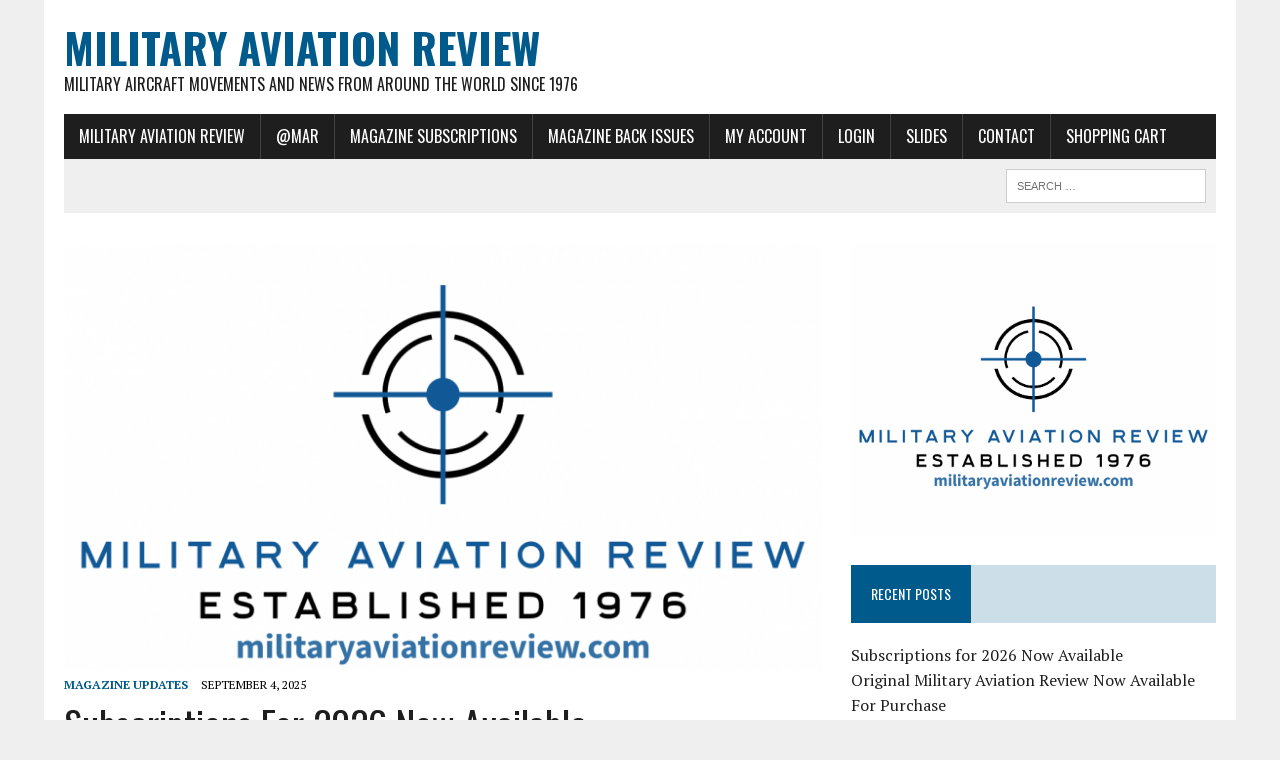

--- FILE ---
content_type: text/html; charset=UTF-8
request_url: https://militaryaviationreview.com/
body_size: 9622
content:
<!DOCTYPE html>
<html class="no-js" lang="en-US">
<head>
<meta charset="UTF-8">
<meta name="viewport" content="width=device-width, initial-scale=1.0">
<link rel="profile" href="http://gmpg.org/xfn/11" />
<link rel="pingback" href="https://militaryaviationreview.com/xmlrpc.php" />
<title>Military Aviation Review &#8211; Military Aircraft Movements and News From Around The World Since 1976</title>
<meta name='robots' content='max-image-preview:large' />
	<style>img:is([sizes="auto" i], [sizes^="auto," i]) { contain-intrinsic-size: 3000px 1500px }</style>
	<link rel='dns-prefetch' href='//maxcdn.bootstrapcdn.com' />
<link rel='dns-prefetch' href='//fonts.googleapis.com' />
<link rel="alternate" type="application/rss+xml" title="Military Aviation Review &raquo; Feed" href="https://militaryaviationreview.com/feed" />
<script type="text/javascript">
/* <![CDATA[ */
window._wpemojiSettings = {"baseUrl":"https:\/\/s.w.org\/images\/core\/emoji\/16.0.1\/72x72\/","ext":".png","svgUrl":"https:\/\/s.w.org\/images\/core\/emoji\/16.0.1\/svg\/","svgExt":".svg","source":{"concatemoji":"https:\/\/militaryaviationreview.com\/wp-includes\/js\/wp-emoji-release.min.js?ver=6.8.3"}};
/*! This file is auto-generated */
!function(s,n){var o,i,e;function c(e){try{var t={supportTests:e,timestamp:(new Date).valueOf()};sessionStorage.setItem(o,JSON.stringify(t))}catch(e){}}function p(e,t,n){e.clearRect(0,0,e.canvas.width,e.canvas.height),e.fillText(t,0,0);var t=new Uint32Array(e.getImageData(0,0,e.canvas.width,e.canvas.height).data),a=(e.clearRect(0,0,e.canvas.width,e.canvas.height),e.fillText(n,0,0),new Uint32Array(e.getImageData(0,0,e.canvas.width,e.canvas.height).data));return t.every(function(e,t){return e===a[t]})}function u(e,t){e.clearRect(0,0,e.canvas.width,e.canvas.height),e.fillText(t,0,0);for(var n=e.getImageData(16,16,1,1),a=0;a<n.data.length;a++)if(0!==n.data[a])return!1;return!0}function f(e,t,n,a){switch(t){case"flag":return n(e,"\ud83c\udff3\ufe0f\u200d\u26a7\ufe0f","\ud83c\udff3\ufe0f\u200b\u26a7\ufe0f")?!1:!n(e,"\ud83c\udde8\ud83c\uddf6","\ud83c\udde8\u200b\ud83c\uddf6")&&!n(e,"\ud83c\udff4\udb40\udc67\udb40\udc62\udb40\udc65\udb40\udc6e\udb40\udc67\udb40\udc7f","\ud83c\udff4\u200b\udb40\udc67\u200b\udb40\udc62\u200b\udb40\udc65\u200b\udb40\udc6e\u200b\udb40\udc67\u200b\udb40\udc7f");case"emoji":return!a(e,"\ud83e\udedf")}return!1}function g(e,t,n,a){var r="undefined"!=typeof WorkerGlobalScope&&self instanceof WorkerGlobalScope?new OffscreenCanvas(300,150):s.createElement("canvas"),o=r.getContext("2d",{willReadFrequently:!0}),i=(o.textBaseline="top",o.font="600 32px Arial",{});return e.forEach(function(e){i[e]=t(o,e,n,a)}),i}function t(e){var t=s.createElement("script");t.src=e,t.defer=!0,s.head.appendChild(t)}"undefined"!=typeof Promise&&(o="wpEmojiSettingsSupports",i=["flag","emoji"],n.supports={everything:!0,everythingExceptFlag:!0},e=new Promise(function(e){s.addEventListener("DOMContentLoaded",e,{once:!0})}),new Promise(function(t){var n=function(){try{var e=JSON.parse(sessionStorage.getItem(o));if("object"==typeof e&&"number"==typeof e.timestamp&&(new Date).valueOf()<e.timestamp+604800&&"object"==typeof e.supportTests)return e.supportTests}catch(e){}return null}();if(!n){if("undefined"!=typeof Worker&&"undefined"!=typeof OffscreenCanvas&&"undefined"!=typeof URL&&URL.createObjectURL&&"undefined"!=typeof Blob)try{var e="postMessage("+g.toString()+"("+[JSON.stringify(i),f.toString(),p.toString(),u.toString()].join(",")+"));",a=new Blob([e],{type:"text/javascript"}),r=new Worker(URL.createObjectURL(a),{name:"wpTestEmojiSupports"});return void(r.onmessage=function(e){c(n=e.data),r.terminate(),t(n)})}catch(e){}c(n=g(i,f,p,u))}t(n)}).then(function(e){for(var t in e)n.supports[t]=e[t],n.supports.everything=n.supports.everything&&n.supports[t],"flag"!==t&&(n.supports.everythingExceptFlag=n.supports.everythingExceptFlag&&n.supports[t]);n.supports.everythingExceptFlag=n.supports.everythingExceptFlag&&!n.supports.flag,n.DOMReady=!1,n.readyCallback=function(){n.DOMReady=!0}}).then(function(){return e}).then(function(){var e;n.supports.everything||(n.readyCallback(),(e=n.source||{}).concatemoji?t(e.concatemoji):e.wpemoji&&e.twemoji&&(t(e.twemoji),t(e.wpemoji)))}))}((window,document),window._wpemojiSettings);
/* ]]> */
</script>
<style id='wp-emoji-styles-inline-css' type='text/css'>

	img.wp-smiley, img.emoji {
		display: inline !important;
		border: none !important;
		box-shadow: none !important;
		height: 1em !important;
		width: 1em !important;
		margin: 0 0.07em !important;
		vertical-align: -0.1em !important;
		background: none !important;
		padding: 0 !important;
	}
</style>
<link rel='stylesheet' id='wp-block-library-css' href='https://militaryaviationreview.com/wp-includes/css/dist/block-library/style.min.css?ver=6.8.3' type='text/css' media='all' />
<style id='classic-theme-styles-inline-css' type='text/css'>
/*! This file is auto-generated */
.wp-block-button__link{color:#fff;background-color:#32373c;border-radius:9999px;box-shadow:none;text-decoration:none;padding:calc(.667em + 2px) calc(1.333em + 2px);font-size:1.125em}.wp-block-file__button{background:#32373c;color:#fff;text-decoration:none}
</style>
<style id='global-styles-inline-css' type='text/css'>
:root{--wp--preset--aspect-ratio--square: 1;--wp--preset--aspect-ratio--4-3: 4/3;--wp--preset--aspect-ratio--3-4: 3/4;--wp--preset--aspect-ratio--3-2: 3/2;--wp--preset--aspect-ratio--2-3: 2/3;--wp--preset--aspect-ratio--16-9: 16/9;--wp--preset--aspect-ratio--9-16: 9/16;--wp--preset--color--black: #000000;--wp--preset--color--cyan-bluish-gray: #abb8c3;--wp--preset--color--white: #ffffff;--wp--preset--color--pale-pink: #f78da7;--wp--preset--color--vivid-red: #cf2e2e;--wp--preset--color--luminous-vivid-orange: #ff6900;--wp--preset--color--luminous-vivid-amber: #fcb900;--wp--preset--color--light-green-cyan: #7bdcb5;--wp--preset--color--vivid-green-cyan: #00d084;--wp--preset--color--pale-cyan-blue: #8ed1fc;--wp--preset--color--vivid-cyan-blue: #0693e3;--wp--preset--color--vivid-purple: #9b51e0;--wp--preset--gradient--vivid-cyan-blue-to-vivid-purple: linear-gradient(135deg,rgba(6,147,227,1) 0%,rgb(155,81,224) 100%);--wp--preset--gradient--light-green-cyan-to-vivid-green-cyan: linear-gradient(135deg,rgb(122,220,180) 0%,rgb(0,208,130) 100%);--wp--preset--gradient--luminous-vivid-amber-to-luminous-vivid-orange: linear-gradient(135deg,rgba(252,185,0,1) 0%,rgba(255,105,0,1) 100%);--wp--preset--gradient--luminous-vivid-orange-to-vivid-red: linear-gradient(135deg,rgba(255,105,0,1) 0%,rgb(207,46,46) 100%);--wp--preset--gradient--very-light-gray-to-cyan-bluish-gray: linear-gradient(135deg,rgb(238,238,238) 0%,rgb(169,184,195) 100%);--wp--preset--gradient--cool-to-warm-spectrum: linear-gradient(135deg,rgb(74,234,220) 0%,rgb(151,120,209) 20%,rgb(207,42,186) 40%,rgb(238,44,130) 60%,rgb(251,105,98) 80%,rgb(254,248,76) 100%);--wp--preset--gradient--blush-light-purple: linear-gradient(135deg,rgb(255,206,236) 0%,rgb(152,150,240) 100%);--wp--preset--gradient--blush-bordeaux: linear-gradient(135deg,rgb(254,205,165) 0%,rgb(254,45,45) 50%,rgb(107,0,62) 100%);--wp--preset--gradient--luminous-dusk: linear-gradient(135deg,rgb(255,203,112) 0%,rgb(199,81,192) 50%,rgb(65,88,208) 100%);--wp--preset--gradient--pale-ocean: linear-gradient(135deg,rgb(255,245,203) 0%,rgb(182,227,212) 50%,rgb(51,167,181) 100%);--wp--preset--gradient--electric-grass: linear-gradient(135deg,rgb(202,248,128) 0%,rgb(113,206,126) 100%);--wp--preset--gradient--midnight: linear-gradient(135deg,rgb(2,3,129) 0%,rgb(40,116,252) 100%);--wp--preset--font-size--small: 13px;--wp--preset--font-size--medium: 20px;--wp--preset--font-size--large: 36px;--wp--preset--font-size--x-large: 42px;--wp--preset--spacing--20: 0.44rem;--wp--preset--spacing--30: 0.67rem;--wp--preset--spacing--40: 1rem;--wp--preset--spacing--50: 1.5rem;--wp--preset--spacing--60: 2.25rem;--wp--preset--spacing--70: 3.38rem;--wp--preset--spacing--80: 5.06rem;--wp--preset--shadow--natural: 6px 6px 9px rgba(0, 0, 0, 0.2);--wp--preset--shadow--deep: 12px 12px 50px rgba(0, 0, 0, 0.4);--wp--preset--shadow--sharp: 6px 6px 0px rgba(0, 0, 0, 0.2);--wp--preset--shadow--outlined: 6px 6px 0px -3px rgba(255, 255, 255, 1), 6px 6px rgba(0, 0, 0, 1);--wp--preset--shadow--crisp: 6px 6px 0px rgba(0, 0, 0, 1);}:where(.is-layout-flex){gap: 0.5em;}:where(.is-layout-grid){gap: 0.5em;}body .is-layout-flex{display: flex;}.is-layout-flex{flex-wrap: wrap;align-items: center;}.is-layout-flex > :is(*, div){margin: 0;}body .is-layout-grid{display: grid;}.is-layout-grid > :is(*, div){margin: 0;}:where(.wp-block-columns.is-layout-flex){gap: 2em;}:where(.wp-block-columns.is-layout-grid){gap: 2em;}:where(.wp-block-post-template.is-layout-flex){gap: 1.25em;}:where(.wp-block-post-template.is-layout-grid){gap: 1.25em;}.has-black-color{color: var(--wp--preset--color--black) !important;}.has-cyan-bluish-gray-color{color: var(--wp--preset--color--cyan-bluish-gray) !important;}.has-white-color{color: var(--wp--preset--color--white) !important;}.has-pale-pink-color{color: var(--wp--preset--color--pale-pink) !important;}.has-vivid-red-color{color: var(--wp--preset--color--vivid-red) !important;}.has-luminous-vivid-orange-color{color: var(--wp--preset--color--luminous-vivid-orange) !important;}.has-luminous-vivid-amber-color{color: var(--wp--preset--color--luminous-vivid-amber) !important;}.has-light-green-cyan-color{color: var(--wp--preset--color--light-green-cyan) !important;}.has-vivid-green-cyan-color{color: var(--wp--preset--color--vivid-green-cyan) !important;}.has-pale-cyan-blue-color{color: var(--wp--preset--color--pale-cyan-blue) !important;}.has-vivid-cyan-blue-color{color: var(--wp--preset--color--vivid-cyan-blue) !important;}.has-vivid-purple-color{color: var(--wp--preset--color--vivid-purple) !important;}.has-black-background-color{background-color: var(--wp--preset--color--black) !important;}.has-cyan-bluish-gray-background-color{background-color: var(--wp--preset--color--cyan-bluish-gray) !important;}.has-white-background-color{background-color: var(--wp--preset--color--white) !important;}.has-pale-pink-background-color{background-color: var(--wp--preset--color--pale-pink) !important;}.has-vivid-red-background-color{background-color: var(--wp--preset--color--vivid-red) !important;}.has-luminous-vivid-orange-background-color{background-color: var(--wp--preset--color--luminous-vivid-orange) !important;}.has-luminous-vivid-amber-background-color{background-color: var(--wp--preset--color--luminous-vivid-amber) !important;}.has-light-green-cyan-background-color{background-color: var(--wp--preset--color--light-green-cyan) !important;}.has-vivid-green-cyan-background-color{background-color: var(--wp--preset--color--vivid-green-cyan) !important;}.has-pale-cyan-blue-background-color{background-color: var(--wp--preset--color--pale-cyan-blue) !important;}.has-vivid-cyan-blue-background-color{background-color: var(--wp--preset--color--vivid-cyan-blue) !important;}.has-vivid-purple-background-color{background-color: var(--wp--preset--color--vivid-purple) !important;}.has-black-border-color{border-color: var(--wp--preset--color--black) !important;}.has-cyan-bluish-gray-border-color{border-color: var(--wp--preset--color--cyan-bluish-gray) !important;}.has-white-border-color{border-color: var(--wp--preset--color--white) !important;}.has-pale-pink-border-color{border-color: var(--wp--preset--color--pale-pink) !important;}.has-vivid-red-border-color{border-color: var(--wp--preset--color--vivid-red) !important;}.has-luminous-vivid-orange-border-color{border-color: var(--wp--preset--color--luminous-vivid-orange) !important;}.has-luminous-vivid-amber-border-color{border-color: var(--wp--preset--color--luminous-vivid-amber) !important;}.has-light-green-cyan-border-color{border-color: var(--wp--preset--color--light-green-cyan) !important;}.has-vivid-green-cyan-border-color{border-color: var(--wp--preset--color--vivid-green-cyan) !important;}.has-pale-cyan-blue-border-color{border-color: var(--wp--preset--color--pale-cyan-blue) !important;}.has-vivid-cyan-blue-border-color{border-color: var(--wp--preset--color--vivid-cyan-blue) !important;}.has-vivid-purple-border-color{border-color: var(--wp--preset--color--vivid-purple) !important;}.has-vivid-cyan-blue-to-vivid-purple-gradient-background{background: var(--wp--preset--gradient--vivid-cyan-blue-to-vivid-purple) !important;}.has-light-green-cyan-to-vivid-green-cyan-gradient-background{background: var(--wp--preset--gradient--light-green-cyan-to-vivid-green-cyan) !important;}.has-luminous-vivid-amber-to-luminous-vivid-orange-gradient-background{background: var(--wp--preset--gradient--luminous-vivid-amber-to-luminous-vivid-orange) !important;}.has-luminous-vivid-orange-to-vivid-red-gradient-background{background: var(--wp--preset--gradient--luminous-vivid-orange-to-vivid-red) !important;}.has-very-light-gray-to-cyan-bluish-gray-gradient-background{background: var(--wp--preset--gradient--very-light-gray-to-cyan-bluish-gray) !important;}.has-cool-to-warm-spectrum-gradient-background{background: var(--wp--preset--gradient--cool-to-warm-spectrum) !important;}.has-blush-light-purple-gradient-background{background: var(--wp--preset--gradient--blush-light-purple) !important;}.has-blush-bordeaux-gradient-background{background: var(--wp--preset--gradient--blush-bordeaux) !important;}.has-luminous-dusk-gradient-background{background: var(--wp--preset--gradient--luminous-dusk) !important;}.has-pale-ocean-gradient-background{background: var(--wp--preset--gradient--pale-ocean) !important;}.has-electric-grass-gradient-background{background: var(--wp--preset--gradient--electric-grass) !important;}.has-midnight-gradient-background{background: var(--wp--preset--gradient--midnight) !important;}.has-small-font-size{font-size: var(--wp--preset--font-size--small) !important;}.has-medium-font-size{font-size: var(--wp--preset--font-size--medium) !important;}.has-large-font-size{font-size: var(--wp--preset--font-size--large) !important;}.has-x-large-font-size{font-size: var(--wp--preset--font-size--x-large) !important;}
:where(.wp-block-post-template.is-layout-flex){gap: 1.25em;}:where(.wp-block-post-template.is-layout-grid){gap: 1.25em;}
:where(.wp-block-columns.is-layout-flex){gap: 2em;}:where(.wp-block-columns.is-layout-grid){gap: 2em;}
:root :where(.wp-block-pullquote){font-size: 1.5em;line-height: 1.6;}
</style>
<link rel='stylesheet' id='woocommerce-layout-css' href='https://militaryaviationreview.com/wp-content/plugins/woocommerce/assets/css/woocommerce-layout.css?ver=10.3.7' type='text/css' media='all' />
<link rel='stylesheet' id='woocommerce-smallscreen-css' href='https://militaryaviationreview.com/wp-content/plugins/woocommerce/assets/css/woocommerce-smallscreen.css?ver=10.3.7' type='text/css' media='only screen and (max-width: 768px)' />
<link rel='stylesheet' id='woocommerce-general-css' href='https://militaryaviationreview.com/wp-content/plugins/woocommerce/assets/css/woocommerce.css?ver=10.3.7' type='text/css' media='all' />
<style id='woocommerce-inline-inline-css' type='text/css'>
.woocommerce form .form-row .required { visibility: visible; }
</style>
<link rel='stylesheet' id='brands-styles-css' href='https://militaryaviationreview.com/wp-content/plugins/woocommerce/assets/css/brands.css?ver=10.3.7' type='text/css' media='all' />
<link rel='stylesheet' id='mh-style-css' href='https://militaryaviationreview.com/wp-content/themes/mh_newsdesk/style.css?ver=1.2.0' type='text/css' media='all' />
<link rel='stylesheet' id='mh-font-awesome-css' href='//maxcdn.bootstrapcdn.com/font-awesome/4.3.0/css/font-awesome.min.css' type='text/css' media='all' />
<link rel='stylesheet' id='mh-google-fonts-css' href='//fonts.googleapis.com/css?family=PT+Serif:300,400,400italic,600,700|Oswald:300,400,400italic,600,700' type='text/css' media='all' />
<link rel='stylesheet' id='ws-plugin--s2member-css' href='https://militaryaviationreview.com/wp-content/plugins/s2member/s2member-o.php?ws_plugin__s2member_css=1&#038;qcABC=1&#038;ver=251005-634389779' type='text/css' media='all' />
<script type="text/javascript" src="https://militaryaviationreview.com/wp-includes/js/jquery/jquery.min.js?ver=3.7.1" id="jquery-core-js"></script>
<script type="text/javascript" src="https://militaryaviationreview.com/wp-includes/js/jquery/jquery-migrate.min.js?ver=3.4.1" id="jquery-migrate-js"></script>
<script type="text/javascript" src="https://militaryaviationreview.com/wp-content/plugins/woocommerce/assets/js/jquery-blockui/jquery.blockUI.min.js?ver=2.7.0-wc.10.3.7" id="wc-jquery-blockui-js" defer="defer" data-wp-strategy="defer"></script>
<script type="text/javascript" id="wc-add-to-cart-js-extra">
/* <![CDATA[ */
var wc_add_to_cart_params = {"ajax_url":"\/wp-admin\/admin-ajax.php","wc_ajax_url":"\/?wc-ajax=%%endpoint%%","i18n_view_cart":"View cart","cart_url":"https:\/\/militaryaviationreview.com\/cart-2","is_cart":"","cart_redirect_after_add":"no"};
/* ]]> */
</script>
<script type="text/javascript" src="https://militaryaviationreview.com/wp-content/plugins/woocommerce/assets/js/frontend/add-to-cart.min.js?ver=10.3.7" id="wc-add-to-cart-js" defer="defer" data-wp-strategy="defer"></script>
<script type="text/javascript" src="https://militaryaviationreview.com/wp-content/plugins/woocommerce/assets/js/js-cookie/js.cookie.min.js?ver=2.1.4-wc.10.3.7" id="wc-js-cookie-js" defer="defer" data-wp-strategy="defer"></script>
<script type="text/javascript" id="woocommerce-js-extra">
/* <![CDATA[ */
var woocommerce_params = {"ajax_url":"\/wp-admin\/admin-ajax.php","wc_ajax_url":"\/?wc-ajax=%%endpoint%%","i18n_password_show":"Show password","i18n_password_hide":"Hide password"};
/* ]]> */
</script>
<script type="text/javascript" src="https://militaryaviationreview.com/wp-content/plugins/woocommerce/assets/js/frontend/woocommerce.min.js?ver=10.3.7" id="woocommerce-js" defer="defer" data-wp-strategy="defer"></script>
<script type="text/javascript" id="WCPAY_ASSETS-js-extra">
/* <![CDATA[ */
var wcpayAssets = {"url":"https:\/\/militaryaviationreview.com\/wp-content\/plugins\/woocommerce-payments\/dist\/"};
/* ]]> */
</script>
<script type="text/javascript" src="https://militaryaviationreview.com/wp-content/themes/mh_newsdesk/js/scripts.js?ver=6.8.3" id="mh-scripts-js"></script>
<link rel="https://api.w.org/" href="https://militaryaviationreview.com/wp-json/" /><link rel="EditURI" type="application/rsd+xml" title="RSD" href="https://militaryaviationreview.com/xmlrpc.php?rsd" />
<meta name="generator" content="WordPress 6.8.3" />
<meta name="generator" content="WooCommerce 10.3.7" />
<!-- Analytics by WP Statistics - https://wp-statistics.com -->
<!--[if lt IE 9]>
<script src="https://militaryaviationreview.com/wp-content/themes/mh_newsdesk/js/css3-mediaqueries.js"></script>
<![endif]-->
	<noscript><style>.woocommerce-product-gallery{ opacity: 1 !important; }</style></noscript>
	<link rel="icon" href="https://militaryaviationreview.com/wp-content/uploads/2018/05/cropped-MAR_favicon-32x32.png" sizes="32x32" />
<link rel="icon" href="https://militaryaviationreview.com/wp-content/uploads/2018/05/cropped-MAR_favicon-192x192.png" sizes="192x192" />
<link rel="apple-touch-icon" href="https://militaryaviationreview.com/wp-content/uploads/2018/05/cropped-MAR_favicon-180x180.png" />
<meta name="msapplication-TileImage" content="https://militaryaviationreview.com/wp-content/uploads/2018/05/cropped-MAR_favicon-270x270.png" />
</head>
<body class="home blog wp-theme-mh_newsdesk theme-mh_newsdesk woocommerce-no-js mh-right-sb">
<div id="mh-wrapper">
<header class="mh-header">
	<div class="header-wrap clearfix">
				<div class="mh-col mh-1-3 header-logo-full">
			<a href="https://militaryaviationreview.com/" title="Military Aviation Review" rel="home">
<div class="logo-wrap" role="banner">
<div class="logo">
<h1 class="logo-title">Military Aviation Review</h1>
<h2 class="logo-tagline">Military Aircraft Movements and News From Around The World Since 1976</h2>
</div>
</div>
</a>
		</div>
			</div>
	<div class="header-menu clearfix">
		<nav class="main-nav clearfix">
			<div class="menu-top-menu-container"><ul id="menu-top-menu" class="menu"><li id="menu-item-138" class="menu-item menu-item-type-post_type menu-item-object-page menu-item-138"><a href="https://militaryaviationreview.com/military-aviation-review">Military Aviation Review</a></li>
<li id="menu-item-137" class="menu-item menu-item-type-post_type menu-item-object-page menu-item-137"><a href="https://militaryaviationreview.com/mar-3">@MAR</a></li>
<li id="menu-item-180" class="menu-item menu-item-type-taxonomy menu-item-object-product_cat menu-item-180"><a href="https://militaryaviationreview.com/product-category/magazine-subscriptions">Magazine Subscriptions</a></li>
<li id="menu-item-308" class="menu-item menu-item-type-post_type menu-item-object-page menu-item-308"><a href="https://militaryaviationreview.com/magazine-back-issues">Magazine Back Issues</a></li>
<li id="menu-item-331" class="menu-item menu-item-type-post_type menu-item-object-page menu-item-331"><a href="https://militaryaviationreview.com/my-account">My Account</a></li>
<li id="menu-item-332" class="menu-item menu-item-type-custom menu-item-object-custom menu-item-332"><a href="http://militaryaviationreview.com/wp-login.php">Login</a></li>
<li id="menu-item-335" class="menu-item menu-item-type-post_type menu-item-object-page menu-item-335"><a href="https://militaryaviationreview.com/photos-and-slides">Slides</a></li>
<li id="menu-item-529" class="menu-item menu-item-type-post_type menu-item-object-page menu-item-529"><a href="https://militaryaviationreview.com/contact-us">Contact</a></li>
<li id="menu-item-5027" class="menu-item menu-item-type-post_type menu-item-object-page menu-item-5027"><a href="https://militaryaviationreview.com/cart-2">Shopping Cart</a></li>
</ul></div>		</nav>
		<div class="header-sub clearfix">
						<aside class="mh-col mh-1-3 header-search">
				<form role="search" method="get" class="search-form" action="https://militaryaviationreview.com/">
				<label>
					<span class="screen-reader-text">Search for:</span>
					<input type="search" class="search-field" placeholder="Search &hellip;" value="" name="s" />
				</label>
				<input type="submit" class="search-submit" value="Search" />
			</form>			</aside>
		</div>
	</div>
</header><div class="mh-section mh-group">
	<div id="main-content" class="mh-loop"><article class="content-lead post-9561 post type-post status-publish format-standard has-post-thumbnail hentry category-magazine">
	<div class="content-thumb content-lead-thumb"><a href="https://militaryaviationreview.com/subscriptions-for-2026-now-available" title="Subscriptions for 2026 Now Available"><img width="777" height="437" src="https://militaryaviationreview.com/wp-content/uploads/2024/09/FullLogo-777x437.png" class="attachment-content-single size-content-single wp-post-image" alt="" decoding="async" fetchpriority="high" srcset="https://militaryaviationreview.com/wp-content/uploads/2024/09/FullLogo-777x437.png 777w, https://militaryaviationreview.com/wp-content/uploads/2024/09/FullLogo-180x101.png 180w, https://militaryaviationreview.com/wp-content/uploads/2024/09/FullLogo-260x146.png 260w, https://militaryaviationreview.com/wp-content/uploads/2024/09/FullLogo-373x210.png 373w, https://militaryaviationreview.com/wp-content/uploads/2024/09/FullLogo-120x67.png 120w" sizes="(max-width: 777px) 100vw, 777px" /></a></div>
	<p class="entry-meta">
<span class="entry-meta-cats"><a href="https://militaryaviationreview.com/category/magazine" rel="category tag">Magazine Updates</a></span>
<span class="entry-meta-date updated">September 4, 2025</span>
</p>
	<h3 class="content-lead-title"><a href="https://militaryaviationreview.com/subscriptions-for-2026-now-available" title="Subscriptions for 2026 Now Available" rel="bookmark">Subscriptions for 2026 Now Available</a></h3>
	<div class="content-lead-excerpt">
		<p>Subscriptions for 2026 are available in September and for digital access the price remains the same. Unfortunately due to the ever increasing cost of postage&#8230;</p>
					<a class="button" href="https://militaryaviationreview.com/subscriptions-for-2026-now-available">
				<span>Read More</span>
			</a>	</div>
</article>		<hr class="mh-separator">		<div class="archive-grid mh-section mh-group"><article class="mh-col mh-1-4 content-grid post-9475 post type-post status-publish format-standard has-post-thumbnail hentry category-uncategorized">
	<div class="content-thumb content-grid-thumb"><a href="https://militaryaviationreview.com/original-military-aviation-review-now-available-for-purchase" title="Original Military Aviation Review Now Available For Purchase"><img width="72" height="101" src="https://militaryaviationreview.com/wp-content/uploads/2025/03/MAR-1982-Cover.png" class="attachment-content-grid size-content-grid wp-post-image" alt="" decoding="async" loading="lazy" /></a></div>
			<p class="entry-meta"><span><a href="https://militaryaviationreview.com/category/uncategorized" rel="category tag">Other</a></span></p>
		<h3 class="content-grid-title"><a href="https://militaryaviationreview.com/original-military-aviation-review-now-available-for-purchase" title="Original Military Aviation Review Now Available For Purchase" rel="bookmark">Original Military Aviation Review Now Available For Purchase</a></h3>
</article>
<hr class="mh-separator content-grid-separator"><article class="mh-col mh-1-4 content-grid post-9431 post type-post status-publish format-standard has-post-thumbnail hentry category-uncategorized">
	<div class="content-thumb content-grid-thumb"><a href="https://militaryaviationreview.com/mar-and-mar-2025-sample-issues" title="Military Aviation Review and @MAR 2025 Sample Issues"><img width="73" height="101" src="https://militaryaviationreview.com/wp-content/uploads/2025/03/484816269_1192514482877221_3804796457486403971_n.jpg" class="attachment-content-grid size-content-grid wp-post-image" alt="" decoding="async" loading="lazy" /></a></div>
			<p class="entry-meta"><span><a href="https://militaryaviationreview.com/category/uncategorized" rel="category tag">Other</a></span></p>
		<h3 class="content-grid-title"><a href="https://militaryaviationreview.com/mar-and-mar-2025-sample-issues" title="Military Aviation Review and @MAR 2025 Sample Issues" rel="bookmark">Military Aviation Review and @MAR 2025 Sample Issues</a></h3>
</article>
<hr class="mh-separator content-grid-separator"><article class="mh-col mh-1-4 content-grid post-9225 post type-post status-publish format-standard has-post-thumbnail hentry category-news">
	<div class="content-thumb content-grid-thumb"><a href="https://militaryaviationreview.com/sweden-to-acquire-embraer-c-390s" title="Sweden To Acquire Embraer C-390s"><img width="180" height="101" src="https://militaryaviationreview.com/wp-content/uploads/2024/12/p3916579940-4-180x101.jpg" class="attachment-content-grid size-content-grid wp-post-image" alt="" decoding="async" loading="lazy" srcset="https://militaryaviationreview.com/wp-content/uploads/2024/12/p3916579940-4-180x101.jpg 180w, https://militaryaviationreview.com/wp-content/uploads/2024/12/p3916579940-4-777x437.jpg 777w, https://militaryaviationreview.com/wp-content/uploads/2024/12/p3916579940-4-260x146.jpg 260w, https://militaryaviationreview.com/wp-content/uploads/2024/12/p3916579940-4-373x210.jpg 373w, https://militaryaviationreview.com/wp-content/uploads/2024/12/p3916579940-4-120x67.jpg 120w" sizes="auto, (max-width: 180px) 100vw, 180px" /></a></div>
			<p class="entry-meta"><span><a href="https://militaryaviationreview.com/category/news" rel="category tag">News and Movements</a></span></p>
		<h3 class="content-grid-title"><a href="https://militaryaviationreview.com/sweden-to-acquire-embraer-c-390s" title="Sweden To Acquire Embraer C-390s" rel="bookmark">Sweden To Acquire Embraer C-390s</a></h3>
</article>
<hr class="mh-separator content-grid-separator"><article class="mh-col mh-1-4 content-grid post-9222 post type-post status-publish format-standard has-post-thumbnail hentry category-news">
	<div class="content-thumb content-grid-thumb"><a href="https://militaryaviationreview.com/netherlands-selects-h-225m-caracal" title="Netherlands Selects H-225M Caracal"><img width="180" height="101" src="https://militaryaviationreview.com/wp-content/uploads/2024/12/Dutch-H-225-180x101.webp" class="attachment-content-grid size-content-grid wp-post-image" alt="" decoding="async" loading="lazy" srcset="https://militaryaviationreview.com/wp-content/uploads/2024/12/Dutch-H-225-180x101.webp 180w, https://militaryaviationreview.com/wp-content/uploads/2024/12/Dutch-H-225-777x437.webp 777w, https://militaryaviationreview.com/wp-content/uploads/2024/12/Dutch-H-225-260x146.webp 260w, https://militaryaviationreview.com/wp-content/uploads/2024/12/Dutch-H-225-373x210.webp 373w, https://militaryaviationreview.com/wp-content/uploads/2024/12/Dutch-H-225-120x67.webp 120w" sizes="auto, (max-width: 180px) 100vw, 180px" /></a></div>
			<p class="entry-meta"><span><a href="https://militaryaviationreview.com/category/news" rel="category tag">News and Movements</a></span></p>
		<h3 class="content-grid-title"><a href="https://militaryaviationreview.com/netherlands-selects-h-225m-caracal" title="Netherlands Selects H-225M Caracal" rel="bookmark">Netherlands Selects H-225M Caracal</a></h3>
</article>
<hr class="mh-separator content-grid-separator">		</div>
		<hr class="mh-separator hidden-sm">
		<div class="archive-grid mh-section mh-group"><article class="mh-col mh-1-4 content-grid post-9091 post type-post status-publish format-standard has-post-thumbnail hentry category-news">
	<div class="content-thumb content-grid-thumb"><a href="https://militaryaviationreview.com/dutch-ministry-of-defence-selects-pc-7-mk-x" title="Dutch Ministry of Defence Selects PC-7 Mk.X"><img width="180" height="101" src="https://militaryaviationreview.com/wp-content/uploads/2024/10/83183_pc7mkxdemonstratorswitzerland_407741-180x101.jpg" class="attachment-content-grid size-content-grid wp-post-image" alt="" decoding="async" loading="lazy" srcset="https://militaryaviationreview.com/wp-content/uploads/2024/10/83183_pc7mkxdemonstratorswitzerland_407741-180x101.jpg 180w, https://militaryaviationreview.com/wp-content/uploads/2024/10/83183_pc7mkxdemonstratorswitzerland_407741-777x437.jpg 777w, https://militaryaviationreview.com/wp-content/uploads/2024/10/83183_pc7mkxdemonstratorswitzerland_407741-260x146.jpg 260w, https://militaryaviationreview.com/wp-content/uploads/2024/10/83183_pc7mkxdemonstratorswitzerland_407741-373x210.jpg 373w, https://militaryaviationreview.com/wp-content/uploads/2024/10/83183_pc7mkxdemonstratorswitzerland_407741-120x67.jpg 120w" sizes="auto, (max-width: 180px) 100vw, 180px" /></a></div>
			<p class="entry-meta"><span><a href="https://militaryaviationreview.com/category/news" rel="category tag">News and Movements</a></span></p>
		<h3 class="content-grid-title"><a href="https://militaryaviationreview.com/dutch-ministry-of-defence-selects-pc-7-mk-x" title="Dutch Ministry of Defence Selects PC-7 Mk.X" rel="bookmark">Dutch Ministry of Defence Selects PC-7 Mk.X</a></h3>
</article>
<hr class="mh-separator content-grid-separator"><article class="mh-col mh-1-4 content-grid post-9026 post type-post status-publish format-standard has-post-thumbnail hentry category-website">
	<div class="content-thumb content-grid-thumb"><a href="https://militaryaviationreview.com/more-back-issues-available" title="More Back Issues Available"><img width="180" height="101" src="https://militaryaviationreview.com/wp-content/uploads/2024/09/FullLogo-180x101.png" class="attachment-content-grid size-content-grid wp-post-image" alt="" decoding="async" loading="lazy" srcset="https://militaryaviationreview.com/wp-content/uploads/2024/09/FullLogo-180x101.png 180w, https://militaryaviationreview.com/wp-content/uploads/2024/09/FullLogo-777x437.png 777w, https://militaryaviationreview.com/wp-content/uploads/2024/09/FullLogo-260x146.png 260w, https://militaryaviationreview.com/wp-content/uploads/2024/09/FullLogo-373x210.png 373w, https://militaryaviationreview.com/wp-content/uploads/2024/09/FullLogo-120x67.png 120w" sizes="auto, (max-width: 180px) 100vw, 180px" /></a></div>
			<p class="entry-meta"><span><a href="https://militaryaviationreview.com/category/website" rel="category tag">Website Updates</a></span></p>
		<h3 class="content-grid-title"><a href="https://militaryaviationreview.com/more-back-issues-available" title="More Back Issues Available" rel="bookmark">More Back Issues Available</a></h3>
</article>
<hr class="mh-separator content-grid-separator"><article class="mh-col mh-1-4 content-grid post-8932 post type-post status-publish format-standard has-post-thumbnail hentry category-news tag-f-35-switzerland">
	<div class="content-thumb content-grid-thumb"><a href="https://militaryaviationreview.com/four-f-35as-to-be-manufactured-in-switzerland" title="Four F-35As To Be Manufactured in Switzerland"><img width="180" height="101" src="https://militaryaviationreview.com/wp-content/uploads/2024/07/Swiss-F-35-180x101.jpg" class="attachment-content-grid size-content-grid wp-post-image" alt="" decoding="async" loading="lazy" srcset="https://militaryaviationreview.com/wp-content/uploads/2024/07/Swiss-F-35-180x101.jpg 180w, https://militaryaviationreview.com/wp-content/uploads/2024/07/Swiss-F-35-777x437.jpg 777w, https://militaryaviationreview.com/wp-content/uploads/2024/07/Swiss-F-35-260x146.jpg 260w, https://militaryaviationreview.com/wp-content/uploads/2024/07/Swiss-F-35-373x210.jpg 373w, https://militaryaviationreview.com/wp-content/uploads/2024/07/Swiss-F-35-120x67.jpg 120w" sizes="auto, (max-width: 180px) 100vw, 180px" /></a></div>
			<p class="entry-meta"><span><a href="https://militaryaviationreview.com/category/news" rel="category tag">News and Movements</a></span></p>
		<h3 class="content-grid-title"><a href="https://militaryaviationreview.com/four-f-35as-to-be-manufactured-in-switzerland" title="Four F-35As To Be Manufactured in Switzerland" rel="bookmark">Four F-35As To Be Manufactured in Switzerland</a></h3>
</article>
<hr class="mh-separator content-grid-separator"><article class="mh-col mh-1-4 content-grid post-8911 post type-post status-publish format-standard has-post-thumbnail hentry category-news tag-alaska tag-indian-air-force tag-lajes tag-red-flag">
	<div class="content-thumb content-grid-thumb"><a href="https://militaryaviationreview.com/indian-air-force-rafales-head-to-red-flag-alaska" title="Indian Air Force Rafales Head to Red Flag Alaska"><img width="180" height="101" src="https://militaryaviationreview.com/wp-content/uploads/2024/05/BS002-180x101.jpg" class="attachment-content-grid size-content-grid wp-post-image" alt="" decoding="async" loading="lazy" srcset="https://militaryaviationreview.com/wp-content/uploads/2024/05/BS002-180x101.jpg 180w, https://militaryaviationreview.com/wp-content/uploads/2024/05/BS002-300x169.jpg 300w, https://militaryaviationreview.com/wp-content/uploads/2024/05/BS002-1024x576.jpg 1024w, https://militaryaviationreview.com/wp-content/uploads/2024/05/BS002-768x432.jpg 768w, https://militaryaviationreview.com/wp-content/uploads/2024/05/BS002-777x437.jpg 777w, https://militaryaviationreview.com/wp-content/uploads/2024/05/BS002-260x146.jpg 260w, https://militaryaviationreview.com/wp-content/uploads/2024/05/BS002-373x210.jpg 373w, https://militaryaviationreview.com/wp-content/uploads/2024/05/BS002-120x67.jpg 120w, https://militaryaviationreview.com/wp-content/uploads/2024/05/BS002.jpg 1366w" sizes="auto, (max-width: 180px) 100vw, 180px" /></a></div>
			<p class="entry-meta"><span><a href="https://militaryaviationreview.com/category/news" rel="category tag">News and Movements</a></span></p>
		<h3 class="content-grid-title"><a href="https://militaryaviationreview.com/indian-air-force-rafales-head-to-red-flag-alaska" title="Indian Air Force Rafales Head to Red Flag Alaska" rel="bookmark">Indian Air Force Rafales Head to Red Flag Alaska</a></h3>
</article>
<hr class="mh-separator content-grid-separator">		</div>
		<hr class="mh-separator hidden-sm">
		<div class="archive-list mh-section mh-group"><article class="content-list clearfix post-8908 post type-post status-publish format-standard has-post-thumbnail hentry category-news tag-airshows tag-ila">
	<div class="content-thumb content-list-thumb"><a href="https://militaryaviationreview.com/ila-2024-preview" title="ILA 2024 Preview"><img width="260" height="146" src="https://militaryaviationreview.com/wp-content/uploads/2024/05/ILA_Picture1-260x146.jpg" class="attachment-content-list size-content-list wp-post-image" alt="" decoding="async" loading="lazy" srcset="https://militaryaviationreview.com/wp-content/uploads/2024/05/ILA_Picture1-260x146.jpg 260w, https://militaryaviationreview.com/wp-content/uploads/2024/05/ILA_Picture1-777x437.jpg 777w, https://militaryaviationreview.com/wp-content/uploads/2024/05/ILA_Picture1-180x101.jpg 180w, https://militaryaviationreview.com/wp-content/uploads/2024/05/ILA_Picture1-373x210.jpg 373w, https://militaryaviationreview.com/wp-content/uploads/2024/05/ILA_Picture1-120x67.jpg 120w" sizes="auto, (max-width: 260px) 100vw, 260px" /></a></div>
	<header class="content-list-header">
		<p class="entry-meta">
<span class="entry-meta-cats"><a href="https://militaryaviationreview.com/category/news" rel="category tag">News and Movements</a></span>
<span class="entry-meta-date updated">May 24, 2024</span>
</p>
		<h3 class="content-list-title"><a href="https://militaryaviationreview.com/ila-2024-preview" title="ILA 2024 Preview" rel="bookmark">ILA 2024 Preview</a></h3>
	</header>
	<div class="content-list-excerpt"><p>ILA 2024 reflecting recent Bundeswehr procurement plans Reporting by Johannes Schages and Ulrich Seibicke This year&#8217;s ILA venue will present all main aircraft types in&#8230;</p>
</div>
</article>
<hr class="mh-separator content-list-separator">	</div><div class="pagination clearfix"><span aria-label="Page 1" aria-current="page" class="page-numbers current">1</span>
<a aria-label="Page 2" class="page-numbers" href="https://militaryaviationreview.com/page/2">2</a>
<a aria-label="Page 3" class="page-numbers" href="https://militaryaviationreview.com/page/3">3</a>
<span class="page-numbers dots">&hellip;</span>
<a aria-label="Page 67" class="page-numbers" href="https://militaryaviationreview.com/page/67">67</a>
<a class="next page-numbers" href="https://militaryaviationreview.com/page/2">&raquo;</a></div>	</div>
	<aside class="mh-sidebar">
	<div class="sb-widget clearfix">
<figure class="wp-block-image size-large"><a href="https://militaryaviationreview.com/wp-content/uploads/2024/09/FullLogo.png"><img loading="lazy" decoding="async" width="1024" height="819" src="https://militaryaviationreview.com/wp-content/uploads/2024/09/FullLogo-1024x819.png" alt="" class="wp-image-8970" srcset="https://militaryaviationreview.com/wp-content/uploads/2024/09/FullLogo-1024x819.png 1024w, https://militaryaviationreview.com/wp-content/uploads/2024/09/FullLogo-300x240.png 300w, https://militaryaviationreview.com/wp-content/uploads/2024/09/FullLogo-768x614.png 768w, https://militaryaviationreview.com/wp-content/uploads/2024/09/FullLogo.png 1280w" sizes="auto, (max-width: 1024px) 100vw, 1024px" /></a></figure>
</div>
		<div class="sb-widget clearfix">
		<h4 class="widget-title"><span>Recent Posts</span></h4>
		<ul>
											<li>
					<a href="https://militaryaviationreview.com/subscriptions-for-2026-now-available">Subscriptions for 2026 Now Available</a>
									</li>
											<li>
					<a href="https://militaryaviationreview.com/original-military-aviation-review-now-available-for-purchase">Original Military Aviation Review Now Available For Purchase</a>
									</li>
											<li>
					<a href="https://militaryaviationreview.com/mar-and-mar-2025-sample-issues">Military Aviation Review and @MAR 2025 Sample Issues</a>
									</li>
											<li>
					<a href="https://militaryaviationreview.com/sweden-to-acquire-embraer-c-390s">Sweden To Acquire Embraer C-390s</a>
									</li>
											<li>
					<a href="https://militaryaviationreview.com/netherlands-selects-h-225m-caracal">Netherlands Selects H-225M Caracal</a>
									</li>
					</ul>

		</div></aside>
</div>
</div>
<footer class="mh-footer">
		<div class="wrapper-inner clearfix">
			</div>
	<div class="footer-bottom">
		<div class="wrapper-inner clearfix">
						<div class="copyright-wrap">
				<p class="copyright">Copyright - Military Aviation Review</p>
			</div>
		</div>
	</div>
</footer>
<script type="speculationrules">
{"prefetch":[{"source":"document","where":{"and":[{"href_matches":"\/*"},{"not":{"href_matches":["\/wp-*.php","\/wp-admin\/*","\/wp-content\/uploads\/*","\/wp-content\/*","\/wp-content\/plugins\/*","\/wp-content\/themes\/mh_newsdesk\/*","\/*\\?(.+)"]}},{"not":{"selector_matches":"a[rel~=\"nofollow\"]"}},{"not":{"selector_matches":".no-prefetch, .no-prefetch a"}}]},"eagerness":"conservative"}]}
</script>
	<script type='text/javascript'>
		(function () {
			var c = document.body.className;
			c = c.replace(/woocommerce-no-js/, 'woocommerce-js');
			document.body.className = c;
		})();
	</script>
	<link rel='stylesheet' id='wc-blocks-style-css' href='https://militaryaviationreview.com/wp-content/plugins/woocommerce/assets/client/blocks/wc-blocks.css?ver=wc-10.3.7' type='text/css' media='all' />
<script type="text/javascript" src="https://militaryaviationreview.com/wp-content/plugins/woocommerce/assets/js/sourcebuster/sourcebuster.min.js?ver=10.3.7" id="sourcebuster-js-js"></script>
<script type="text/javascript" id="wc-order-attribution-js-extra">
/* <![CDATA[ */
var wc_order_attribution = {"params":{"lifetime":1.0e-5,"session":30,"base64":false,"ajaxurl":"https:\/\/militaryaviationreview.com\/wp-admin\/admin-ajax.php","prefix":"wc_order_attribution_","allowTracking":true},"fields":{"source_type":"current.typ","referrer":"current_add.rf","utm_campaign":"current.cmp","utm_source":"current.src","utm_medium":"current.mdm","utm_content":"current.cnt","utm_id":"current.id","utm_term":"current.trm","utm_source_platform":"current.plt","utm_creative_format":"current.fmt","utm_marketing_tactic":"current.tct","session_entry":"current_add.ep","session_start_time":"current_add.fd","session_pages":"session.pgs","session_count":"udata.vst","user_agent":"udata.uag"}};
/* ]]> */
</script>
<script type="text/javascript" src="https://militaryaviationreview.com/wp-content/plugins/woocommerce/assets/js/frontend/order-attribution.min.js?ver=10.3.7" id="wc-order-attribution-js"></script>
<script type="text/javascript" data-cfasync="false" src="https://militaryaviationreview.com/wp-content/plugins/s2member/s2member-o.php?ws_plugin__s2member_js_w_globals=1&amp;qcABC=1&amp;ver=251005-634389779" id="ws-plugin--s2member-js"></script>
</body>
</html>